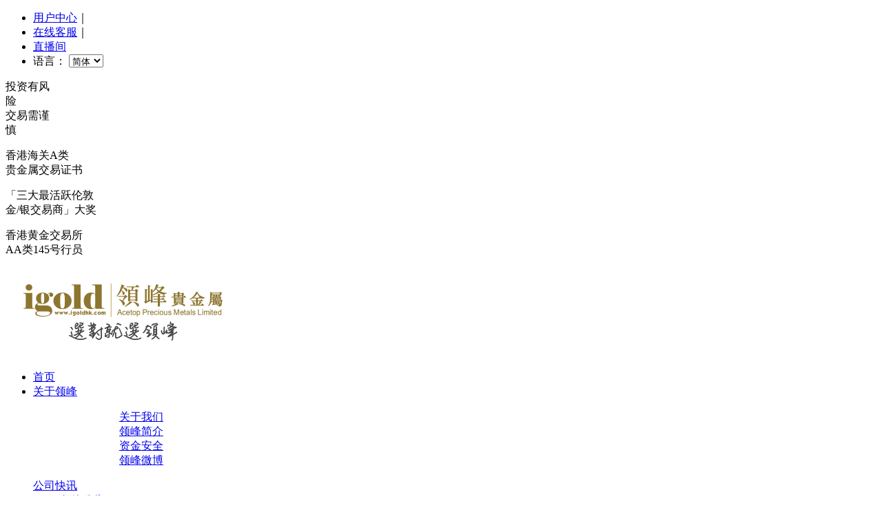

--- FILE ---
content_type: text/html
request_url: https://www.igoldhk.com/college/gjstzpt_2.html
body_size: 22342
content:
<!DOCTYPE html>
<html lang="zh-cn" xmlns:wb="http://open.weibo.com/wb">

<head>
  <meta charset="UTF-8">
  <meta http-equiv="X-UA-Compatible" content="IE=edge">
  <title>贵金属投资平台_贵金属投资平台哪个好_贵金属投资平台排行榜_正规贵金属投资平台-领峰贵金属</title>
  <meta name="keywords" content="贵金属投资平台,贵金属投资平台哪个好,贵金属投资平台排行榜,正规贵金属投资平台" />
  <meta name="description" content="贵金属投资分为实物投资和带杠杆的电子盘交易投资以及银行类的纸黄金纸白银。选择贵金属投资平台进行投资，可根据市场价格的波动变化做多或做空以赚取回报。是目前市场上较为火爆的投资选择。" />
  <!-- 添加rel="canonical" -->
  <link rel="canonical" href="https://www.igoldhk.com/college/ldjjypt.html" />
  <!-- 添加rel="canonical" -->
  <!--头部公共部分-->
  <!-- <script src="http://int.dpool.sina.com.cn/iplookup/iplookup.php?format=js" type="text/ecmascript"></script> -->
  <script src="/js/head.js?v=72e2124d"></script>
  <meta property="wb:webmaster" content="9846e1065bbd189d">
  <link rel="stylesheet" href="/css/activity/public.css?v=23a34116">
  <link href="/css/style.css?v=f79482df" rel="stylesheet">
  <script src="/js/libs.js?v=c0f4a16e"></script>
  <script src="/jwplayer6.12/jwplayer.js"></script>
  <script src="/js/globalNodeid.js?v=34570287"></script>
  <script src="/js/activity/public.js?v=72011463"></script>
  <!--[if lt IE 9]>      <script src="/js/html5shiv.min.js?v=c30ffb88"></script>      <script src="/js/respond.min.js?v=7089232d"></script>    <![endif]-->
</head>

<body>
  <div class="page-wrapper">
    <!-- 头部文件 -->
    <div id="header" class="header clearfix">
    <img class="img-left" style="display:none;" src="" />
    <img class="img-right" style="display:none;" src="" />
    <div class="header_content clearfix">
        <div class="header-right">
            <div class="head-meau-wrap">
                <ul class="clearfix">
                    <!-- <li><a href="https://www.igoldhk.com/download/MT4_web.html" target="_blank">MT4网页版</a>｜</li> -->
                    <li><a href="https://member.igoldclubhk.com" target="_blank" data-params="literateID: ibno, mkt" ga-event="1002">用户中心</a>｜</li>
                    <li><a target="_blank" href="https://igoldhk.chat/chat/chatClient/chatbox.jsp?companyID=299&configID=3&jid=&s=1index_header_SC" onclick="javascript:ga('send', 'pageview', {'page':'800_top','title':''});" rel="nofollow" ga-event="1003">在线客服</a>｜</li>
                    <!-- <li><a onclick="alert('请按Ctrl+D收藏本站！')" rel="nofollow">加入收藏</a>｜</li> -->
                        <li><a target="_blank" href="https://tv.igoldsk.live#index_header_SC" class="headcolorred" style="white-space:nowrap;" ga-event="1004">直播间</a></li>                            
                    </stl:if>
                    <li>
                        语言：
                        <select onchange="changeHeadLang(this)" ga-event="1005">
                            <option value="langCN" ga-event="1005">简体</option>
                            <!-- <option value="langTW">繁體</option> -->
                            <option value="langEN" ga-event="1005">ENG</option>
                        </select>
                    </li>
                </ul>
            </div>
            <div class="head-right-change">
                <!-- <div class="header-sprite-right pull-left"></div>
                <div class="header-right-content heiti">
                    香港金银业贸易场<br>AA类145号行员<br><span style="color:#BBA045">最活跃伦敦金/银交易商</span>
                    <div>
                        <a class="btninfo" href="/about-acetop/capital_safety.html?index_toplink " target="_blank"  rel="nofollow">资金安全</a>
                        <a class="btninfo" href="/about-acetop/certification.html?index_toplink" target="_blank"  rel="nofollow">信心保证</a>
                    </div>
                </div> -->
                <ul class="clearfix" style="padding:0;">
                    <li style="width:70px;margin-right: 0">
                        <div class="header-sprite-head-right-change1" style="background: url('/images/head/icon_hk.png') center center no-repeat;width:70px;"></div>
                        <p>投资有风险
                            <br/>交易需谨慎</p>
                    </li>
                    <li style="margin-right: 0">
                        <div class="header-sprite-head-right-change2" style="width:90px;background: url('/images/head/icon_hg.png') center center no-repeat;"></div>
                        <p>香港海关A类<br>贵金属交易证书</p>
                    </li>
                    <li style="margin-right: 0">
                        <div class="header-sprite-head-right-change3"></div>
                        <p>「三大最活跃伦敦<br/>
                        金/银交易商」大奖</p>
                    </li>
                    <li style="margin-right: 0">
                        <div class="header-sprite-head-right-change2"></div>
                        <p>香港黄金交易所
                            <br/>AA类145号行员</p>
                    </li>
                </ul>
            </div>
        </div>
        <div class="logo">
            <a href="/" data-domain="https://m.igoldhk.com"><img src="/images/logo5th_01.png" alt="领峰贵金属-www.igoldhk.com"></a>
        </div>
    </div>
</div>
<script>
    var domain = window.location.host.replace("www", "m");
    // var currentDomain = document.querySelector('#header .logo a').attributes['data-domain'].nodeValue;
    var mwebsite = window.location.origin.replace("www", "m")
    var skipUrl = '';
    if (location.href.indexOf("?") !== -1) {
        skipUrl = "?" + location.href.split("?")[1];
    }

    var referrer = getQueryString("utm_referrer") ? getQueryString("utm_referrer") : document.referrer;

    var splitReferrer = referrer ? (referrer.indexOf("https://") !== -1 ? referrer.split('https://')[1] : referrer.split('http://')[1]) : ''
    var domain2 = window.location.host.replace("www.", ""); // 去掉www后的域名
    if (splitReferrer.indexOf(document.domain) !== -1) { // 同源
        // if (!referrer && !IsPC()) { // 没有来源 && 不是 PC？进不到这里
        //     if (document.domain.indexOf("tw") !== -1) {
        //         window.location.href = "https://m.tw.igoldhk.com" + skipUrl;
        //     } else {
        //         window.location.href = "https://" + domain + skipUrl;
        //     }
        // }
    } else { //不同源
        if (!IsPC()) { // 从移动端过来
            // 20220325 注释，当来源为空“”, 或者来源与本域名不一致时，才跳转至移动端
            // 来源为移动端， 可能是从移动官网访问电脑版，来源为PC，可能是访问移动官网之后，再访问内页
            // if (referrer.indexOf("m.") === -1) { // 不是从 m. 过来
            //     if (document.domain.indexOf("tw") !== -1) {
            //         window.location.href = currentDomain + skipUrl;
            //     } else {
            //         window.location.href = currentDomain + skipUrl;
            //     }
            // }
            if (referrer === "" || referrer.indexOf(domain2) === -1) { // 当来源为空“”, 或者来源与本域名不一致时
                if (document.domain.indexOf("tw") !== -1) {
                    window.location.href = "https://m.tw." + domain2 + skipUrl;
                } else {
                    window.location.href = mwebsite + skipUrl;
                }
            }
        }
    }
</script>
    <!--头部导航-->
    <div id="videoContent">
    <div class="float-video-container float-video-box" id="float-video-box" style="display: none;">
    </div>
</div>

<div class="navbarDiv">
    <div id="navsBar" class="menuBarcontent">
        <ul class="menusBar clearfix">
            <li data-name="index"><a href="/" target="_self">首页</a></li>
            <!--关于领峰-->
            <li data-name="about" mark="关于领峰">
                <a href="/about.html">关于领峰</a>
                <div class="navsChildren clearfix" id="about">
                    <div style="float:left;width:125px;height: 100px;"></div>
                    
                        <dl>
                            <dt>
                                <a href="/about.html">
                                    关于我们
                                </a>
                            </dt>
                            
                                    <dd><a href="/about.html"><span class="arrow header-sprite-point"></span>领峰简介</a></dd>
                                
                                    
                                
                                    <dd><a href="/about-acetop/safety.html"><span class="arrow header-sprite-point"></span>资金安全</a></dd>
                                
                                    
                                
                                    
                                
                                    <dd><a href="http://www.weibo.com/igoldhk" target="_blank" rel="nofollow"><span class="arrow header-sprite-point"></span>领峰微博</a></dd>
                                
                        </dl>
                    
                        <dl>
                            <dt>
                                <a href="/about-acetop/notice.html">
                                    公司快讯
                                </a>
                            </dt>
                            
                                    <dd><a href="/about-acetop/notice.html"><span class="arrow header-sprite-point"></span>领峰公告</a></dd>
                                
                                    <dd><a href="/about-acetop/event/award.html"><span class="arrow header-sprite-point"></span>领峰奖项</a></dd>
                                
                                    <dd><a href="/about-acetop/event/activity.html"><span class="arrow header-sprite-point"></span>领峰活动</a></dd>
                                
                                    <dd><a href="/about-acetop/event/charities.html"><span class="arrow header-sprite-point"></span>领峰慈善</a></dd>
                                
                                    <dd><a href="/about-acetop/event/media.html"><span class="arrow header-sprite-point"></span>媒体报导</a></dd>
                                
                        </dl>
                    
                        <dl>
                            <dt>
                                <a href="/about-acetop/video.html">
                                    领峰视频
                                </a>
                            </dt>
                            
                        </dl>
                    
                        <dl>
                            <dt>
                                <a href="/about-acetop/contact.html">
                                    联络我们
                                </a>
                            </dt>
                            
                        </dl>
                    
                    <!-- 下拉栏目右侧的图片 -->
                    <div class="nav-right" style="height:221px;padding:0 25px;">
                        <!-- <h3>领峰优势</h3> -->
                        <p class="navImg" id="navAbout"></p>
                        
                            <h3><span class="header-sprite-icon1" style="margin: 0 5px 0 14px;"></span>领峰微信</h3>
                                        <div class="wechat">
                                            <div class="wechat__img">
                                                <img src="https://imgigstatic.ghakoz.cn/20251020/385a576e5f41a3be305da465a5cf7e08.png" width="72" height="72" />
                                            </div>
                                            <div>
                                                <div class="wechat__tit">官方认证账号</div>
                                                <div class="wechat__desc">交易资讯<br>率先放送</div>
                                            </div>
                                        </div>
                        
                    </div>
                    <!-- 下拉栏目底部的四个跳转 -->
                    <div class="nav-bottom clearfix">
                        <a href="https://member.igoldclubhk.com/mc/opentrueaccount#pulldown_shortcut" target="_blank" data-params="literateID: ibno, mkt">
                            <span class="header-sprite-icon2"></span>开立真实账户
                        </a>
                        <a href="https://member.igoldclubhk.com/mc/opentrueaccount?isDemo=true#pulldown_shortcut" target="_blank" data-params="literateID: ibno, mkt">
                            <span class="header-sprite-icon3"></span>开立模拟账户
                        </a>
                        <a href="https://member.igoldclubhk.com#pulldown_shortcut" target="_blank" data-params="literateID: ibno, mkt">
                            <span class="header-sprite-icon4"></span>用户中心
                        </a>
                        <a href="https://fund.igoldclubhk.com/mc/main/fastDeposit#pulldown_shortcut" target="_blank" data-params="literateID: ibno, mkt">
                            <span class="header-sprite-icon5"></span>快速注资
                        </a>
                    </div>
                </div>
            </li>
            <!--交易指南-->
            <li data-name="rules" mark="交易指南">
                <a href="/tradinginfo/goldsilver.html">交易指南</a>
                <div class="navsChildren clearfix" id="rules">
                    <div style="float:left;width:125px;height: 100px;"></div>
                    
                        <dl>
                            <dt>
                                <a href="/tradinginfo/goldsilver.html">
                                    产品简介
                                </a>
                            </dt>
                            
                                <dd>
                                            <a href="/tradinginfo/goldsilver.html"><span class="arrow header-sprite-point"></span>伦敦金/银</a>
                                        </dd>
                            
                                <dd>
                                            <a href="/9999gold.html"><span class="arrow header-sprite-point"></span>实金产品</a>
                                        </dd>
                            
                        </dl>
                    
                        <dl>
                            <dt>
                                <a href="/trading_rules.html">
                                    交易信息
                                </a>
                            </dt>
                            
                                <dd>
                                            <a target="_blank" href="/trading_rules.html"><span class="arrow header-sprite-point"></span>交易细则</a>
                                        </dd>
                            
                                <dd>
                                            <a href="/trade.html"><span class="arrow header-sprite-point"></span>交易方式</a>
                                        </dd>
                            
                                <dd>
                                            <a href="/transaction_code.html"><span class="arrow header-sprite-point"></span>交易编码</a>
                                        </dd>
                            
                                <dd>
                                            <a href="/trade_terms.html"><span class="arrow header-sprite-point"></span>交易术语</a>
                                        </dd>
                            
                                <dd>
                                            <a href="/tradinginfo/calculator.html"><span class="arrow header-sprite-point"></span>盈亏计算</a>
                                        </dd>
                            
                                <dd>
                                            <a href="/pending_orders.html"><span class="arrow header-sprite-point"></span>市场价说明</a>
                                        </dd>
                            
                        </dl>
                    
                        <dl>
                            <dt>
                                <a href="/about-acetop/event/promotion.html">
                                    推广优惠
                                </a>
                            </dt>
                            
                                <dd>
                                            <a href="/about-acetop/event/promotion.html"><span class="arrow header-sprite-point"></span>最新推广</a>
                                        </dd>
                            
                        </dl>
                    
                    <!-- 下拉栏目右侧的图片 -->
                    <div class="nav-right">
                        <p class="navImg navImg-other" id="navTrade">
                        </p>
                    </div>
                    <!-- 下拉栏目底部的四个跳转 -->
                    <div class="nav-bottom clearfix">
                        <a href="https://member.igoldclubhk.com/mc/opentrueaccount#pulldown_shortcut" target="_blank" data-params="literateID: ibno, mkt">
                            <span class="header-sprite-icon2"></span>开立真实账户
                        </a>
                        <a href="https://member.igoldclubhk.com/mc/opentrueaccount?isDemo=true#pulldown_shortcut" target="_blank" data-params="literateID: ibno, mkt">
                            <span class="header-sprite-icon3"></span>开立模拟账户
                        </a>
                        <a href="https://member.igoldclubhk.com#pulldown_shortcut" target="_blank" data-params="literateID: ibno, mkt">
                            <span class="header-sprite-icon4"></span>用户中心
                        </a>
                        <a href="https://fund.igoldclubhk.com/mc/main/fastDeposit#pulldown_shortcut" target="_blank" data-params="literateID: ibno, mkt">
                            <span class="header-sprite-icon5"></span>快速注资
                        </a>
                    </div>
                </div>
            </li>
            <!--开户交易-->
            <li data-name="account" mark="开户交易">
                <a href="https://member.igoldclubhk.com/mc/opentrueaccount" target="_blank">开户交易</a>
                <div class="navsChildren clearfix" id="account">
                    <div style="float:left;width:125px;height: 100px;"></div>
                    
                        <dl>
                                <dt><a href="https://member.igoldclubhk.com/mc/opentrueaccount">开立账户</a></dt>
                                
                                    <dd><a href="https://member.igoldclubhk.com/mc/opentrueaccount" target="_blank"><span class="arrow header-sprite-point"></span>开立真实账户</a></dd>
                                
                                    <dd><a href="https://member.igoldclubhk.com/mc/opentrueaccount?isDemo=true" target="_blank"><span class="arrow header-sprite-point"></span>开立模拟账户</a></dd>
                                
                            </dl>
                        
                        
                    
                        
                        <dl>
                                <dt>
                                    <a href="https://fund.igoldclubhk.com/mc/main/fastDeposit" target="_blank">资金存取</a>
                                </dt>
                                
                                    <dd><a href="https://fund.igoldclubhk.com/mc/main/fastDeposit" target="_blank" data-params="literateID: ibno, mkt"><span class="arrow header-sprite-point"></span>账户注资</a></dd>
                                
                                    <dd><a href="https://fund.igoldclubhk.com/mc/main/fastWithdraw" target="_blank" data-params="literateID: ibno, mkt"><span class="arrow header-sprite-point"></span>账户取款</a></dd>
                                
                                    <dd><a href="/account_funding_steps.html"><span class="arrow header-sprite-point"></span>存款流程</a></dd>
                                
                                    <dd><a href="/account_withdraw_steps.html"><span class="arrow header-sprite-point"></span>取款流程</a></dd>
                                
                                    <dd><a href="/currency_rates.html"><span class="arrow header-sprite-point"></span>今日汇率</a></dd>
                                
                            </dl>
                        
                    
                        
                        
                        <dl style="width:160px;">
                                <dt>
                                    <a href="/activity/mt4.html">
                                        软件下载
                                    </a>
                                </dt>
                                
                                    <dd><a href="/activity/mt4.html"><span class="arrow header-sprite-point"></span>MT4下载</a></dd>
                                
                                    <dd><a href="/download/MT4_web.html"><span class="arrow header-sprite-point"></span>MT4平台(网页版)</a></dd>
                                
                                    
                                
                                    <dd><a href="/download/igold_app.html"><span class="arrow header-sprite-point"></span>领峰贵金属app</a></dd>
                                
                                    
                                
                                <dd><a href="" class="liveDeskLink" target="_blank"><span class="arrow header-sprite-point"></span>直播讲堂（软件版）</a></dd>
                            </dl>
                    
                    <!-- 下拉栏目右侧的图片 -->
                    <div class="nav-right">
                        <p class="navImg navImg-other" id="navAccount">
                        </p>
                    </div>
                    <!-- 下拉栏目底部的四个跳转 -->
                    <div class="nav-bottom clearfix">
                        <a href="https://member.igoldclubhk.com/mc/opentrueaccount#pulldown_shortcut" target="_blank" data-params="literateID: ibno, mkt">
                            <span class="header-sprite-icon2"></span>开立真实账户
                        </a>
                        <a href="https://member.igoldclubhk.com/mc/opentrueaccount?isDemo=true#pulldown_shortcut" target="_blank" data-params="literateID: ibno, mkt">
                            <span class="header-sprite-icon3"></span>开立模拟账户
                        </a>
                        <a href="https://member.igoldclubhk.com#pulldown_shortcut" target="_blank" data-params="literateID: ibno, mkt">
                            <span class="header-sprite-icon4"></span>用户中心
                        </a>
                        <a href="https://fund.igoldclubhk.com/mc/main/fastDeposit#pulldown_shortcut" target="_blank" data-params="literateID: ibno, mkt">
                            <span class="header-sprite-icon5"></span>快速注资
                        </a>
                    </div>
                </div>
            </li>
            <!--环球财经-->
            <li data-name="access" mark="环球财经">
                <a href="/real-timequotes.html">环球财经</a>
                <div class="navsChildren clearfix" id="access">
                    <div style="float:left;width:125px;height: 100px;"></div>
                    
                        <dl>
                                    <dt>
                                        <a href="/real-timequotes.html">
                                            行情分析
                                        </a>
                                    </dt>
                                    
                                        <dd><a href="/real-timequotes.html"><span class="arrow header-sprite-point"></span>即时行情</a></dd>
                                    
                                        <dd><a href="/bulliontrend.html"><span class="arrow header-sprite-point"></span>金银走势</a></dd>
                                    
                                </dl>
                    
                        <dl>
                                    <dt>
                                        <a href="/calendar.html">财经信息</a>
                                    </dt>
                                    <dd><a href="/calendar.html"><span class="arrow header-sprite-point"></span>经济日历</a></dd>
                                </dl>
                    
                    <!-- 下拉栏目右侧的图片 -->
                    <div class="nav-right">
                        <p class="navImg navImg-other" id="navEconomy">
                        </p>
                    </div>
                    <!-- 下拉栏目底部的四个跳转 -->
                    <div class="nav-bottom clearfix">
                        <a href="https://member.igoldclubhk.com/mc/opentrueaccount#pulldown_shortcut" target="_blank" data-params="literateID: ibno, mkt">
                            <span class="header-sprite-icon2"></span>开立真实账户
                        </a>
                        <a href="https://member.igoldclubhk.com/mc/opentrueaccount?isDemo=true#pulldown_shortcut" target="_blank" data-params="literateID: ibno, mkt">
                            <span class="header-sprite-icon3"></span>开立模拟账户
                        </a>
                        <a href="https://member.igoldclubhk.com#pulldown_shortcut" target="_blank" data-params="literateID: ibno, mkt">
                            <span class="header-sprite-icon4"></span>用户中心
                        </a>
                        <a href="https://fund.igoldclubhk.com/mc/main/fastDeposit#pulldown_shortcut" target="_blank" data-params="literateID: ibno, mkt">
                            <span class="header-sprite-icon5"></span>快速注资
                        </a>
                    </div>
                </div>
            </li>
            <!--领峰分析-->
            <li data-name="download" mark="领峰分析">
                <a href="/commentary/daily.html">领峰分析</a>
                <div class="navsChildren clearfix" id="download">
                    <div style="float:left;width:125px;height: 100px;"></div>
                    
                        <dl>
                                    <dt>
                                        <a href="/college/thematic_articles.html">
                                            专家分析
                                        </a>
                                    </dt>
                                    
                                        
                                    
                                        <dd><a href="/college/thematic_articles.html"><span class="arrow header-sprite-point"></span>独家专栏</a></dd>
                                    
                                        
                                    
                                        <dd><a href="/college/non-farm.html"><span class="arrow header-sprite-point"></span>非农部署</a></dd>
                                    
                                    <!-- <dd><a href="/college/FOMC_meeting.html" target="_blank"><span class="arrow header-sprite-point"></span>议息专题</a></dd> -->
                                </dl>
                    
                        <dl>
                                    <dt>
                                        <a href="/commentary/daily.html">
                                            领峰分析
                                        </a>
                                    </dt>
                                    
                                        <dd><a href="/commentary/daily.html"><span class="arrow header-sprite-point"></span>每日评论</a></dd>
                                    
                                        
                                    
                                    <!--  -->
                                </dl>
                    
                        <dl>
                                    <dt style="white-space: nowrap;">
                                        <a href="https://tv.igoldsk.live" target="_blank">
                                            直播间
                                        </a>
                                    </dt>
                                    <dd><a href="/chatroom/zhiboguandian.html" target="_blank"><span class="arrow header-sprite-point"></span>直播观点</a></dd>
                                </dl>
                    
                    <!-- 下拉栏目右侧的图片 -->
                    <div class="nav-right">
                        <p class="navImg navImg-other" id="navAnalysis">
                        </p>
                    </div>
                    <!-- 下拉栏目底部的四个跳转 -->
                    <div class="nav-bottom clearfix">
                        <a href="https://member.igoldclubhk.com/mc/opentrueaccount#pulldown_shortcut" target="_blank" data-params="literateID: ibno, mkt">
                            <span class="header-sprite-icon2"></span>开立真实账户
                        </a>
                        <a href="https://member.igoldclubhk.com/mc/opentrueaccount?isDemo=true#pulldown_shortcut" target="_blank" data-params="literateID: ibno, mkt">
                            <span class="header-sprite-icon3"></span>开立模拟账户
                        </a>
                        <a href="https://member.igoldclubhk.com#pulldown_shortcut" target="_blank" data-params="literateID: ibno, mkt">
                            <span class="header-sprite-icon4"></span>用户中心
                        </a>
                        <a href="https://fund.igoldclubhk.com/mc/main/fastDeposit#pulldown_shortcut" target="_blank" data-params="literateID: ibno, mkt">
                            <span class="header-sprite-icon5"></span>快速注资
                        </a>
                    </div>
                </div>
            </li>
            <!--领峰学院-->
            <li data-name="study" mark="领峰学院">
                <a href="/college.html">领峰学院</a>
                <div class="navsChildren clearfix" id="study">
                    <div style="float:left;width:125px;height: 100px;"></div>
                    
                        
                    
                        <dl>
                                <dt>
                                    <a href="/college/strategies.html">
                                        实战教学
                                    </a>
                                </dt>
                                
                                    <dd>
                                            <a href="/college/strategies.html"><span class="arrow header-sprite-point"></span>实战窍门</a>                                          
                                        </dd>
                                
                                    <dd>
                                            <a href="/college/baike.html"><span class="arrow header-sprite-point"></span>投资百科</a>                                          
                                        </dd>
                                
                                <dd>
                                        <a href="/study.html"><span class="arrow header-sprite-point"></span>学习交易</a>
                                    </dd>
                                    <dd>
                                        <a href="/ask.html"><span class="arrow header-sprite-point"></span>金融问答</a>
                                    </dd>
                            </dl>
                    
                        <dl>
                                <dt>
                                    <a href="/college/e-books.html">
                                        领峰课堂
                                    </a>
                                </dt>
                                
                                    <dd>
                                            <a href="/college/e-books.html"><span class="arrow header-sprite-point"></span>领峰课堂</a>                                          
                                        </dd>
                                
                                    <dd>
                                            <a href="/about-acetop/video/yunfeishuo_01.html#activities" id="instructional_Video"><span class="arrow header-sprite-point"></span>专家视频</a>                                          
                                        </dd>
                                
                                
                            </dl>
                    
                        <dl>
                                <dt>
                                    <a href="/college/dict.html">
                                        金融词典
                                    </a>
                                </dt>
                                
                                
                            </dl>
                    
                        
                    
                    <!-- 下拉栏目右侧的图片 -->
                    <div class="nav-right">
                        <p class="navImg navImg-other" id="navCollege">
                        </p>
                    </div>
                    <!-- 下拉栏目底部的四个跳转 -->
                    <div class="nav-bottom clearfix">
                        <a href="https://member.igoldclubhk.com/mc/opentrueaccount#pulldown_shortcut" target="_blank" data-params="literateID: ibno, mkt">
                            <span class="header-sprite-icon2"></span>开立真实账户
                        </a>
                        <a href="https://member.igoldclubhk.com/mc/opentrueaccount?isDemo=true#pulldown_shortcut" target="_blank" data-params="literateID: ibno, mkt">
                            <span class="header-sprite-icon3"></span>开立模拟账户
                        </a>
                        <a href="https://member.igoldclubhk.com#pulldown_shortcut" target="_blank" data-params="literateID: ibno, mkt">
                            <span class="header-sprite-icon4"></span>用户中心
                        </a>
                        <a href="https://fund.igoldclubhk.com/mc/main/fastDeposit#pulldown_shortcut" target="_blank" data-params="literateID: ibno, mkt">
                            <span class="header-sprite-icon5"></span>快速注资
                        </a>
                    </div>
                </div>
            </li>
            <!--常见问题-->
            <li data-name="problems" mark="常见问题">
                <a href="/faqs.html">常见问题</a>
            </li>
            <a href="https://igoldhk.chat/chat/chatClient/chatbox.jsp?companyID=299&configID=3&jid=&s=1mainmenu_SC" class="navbar-ol-cs heiti"></a>
        </ul>
    </div>
</div>
<script type="text/javascript" src="/js/instructional_Video.js?v=ca31ed2c"></script>

<script type="text/javascript">
    var imglink = $(".headversion img:nth-child(1)").attr("src"),
    imgleft = $(".headversion img:nth-child(2)").attr("src"),
    imgright = $(".headversion img:nth-child(3)").attr("src"),
    bannerurlExtend = $(".bannerurl_Extend").text(),
    startTime = new Date($("#startTime").text().replace("-","/")).getTime(),
    endTime = new Date($("#endTime").text().replace("-","/")).getTime(),
    nowTime = new Date().getTime();
    if(nowTime > startTime && (nowTime < endTime || $("#endTime").text() == '')){
        $("#header").css("background-image"," url("+ bannerurlExtend +"),url("+ imglink +")")
        $("#header .img-left").attr("src",imgleft)
        $("#header .img-right").attr("src",imgright)
        $('.menuBarcontent').addClass('menuBarcontent-bg')
    }
    if(nowTime > startTime && imgleft && (nowTime < endTime || $("#endTime").text() == '')){
        $("#header .img-left").show()
        $("#header .img-right").show()
    }
</script>

    <!-- 右侧导航浮标 -->
    <div class="float-menu-container">
    <ul class="float-menu">
        <li class="deposit">
            <a href="https://fund.igoldclubhk.com/mc/main/fastDeposit" target="_blank" class="float-menu-link" ga-event="1105">
                <i ga-event="1105"></i>
                <span ga-event="1105">注资</span>
            </a>
        </li>
        <li class="activity">
            <a href="/about-acetop/event/promotion.html" ga-event="50653" target="_blank" class="float-menu-link">
                <i ga-event="50653"></i>
                <span ga-event="50653">活动</span>
            </a>
        </li>
        <!-- <li class="mt4-web">
            <a href="https://www.igoldhk.com/download/MT4_web.html" target="_blank" class="float-menu-link">
                <i></i>
                <span>网页版</span>
            </a>
        </li> -->
        <li class="chatroom">
            <a href="https://tv.igoldsk.live" target="_blank" class="float-menu-link" ga-event="50654">
                <i ga-event="50654"></i>
                <span ga-event="50654">直播间</span>
            </a>
            <div class="imgtips">
                <a class="liveDeskLink" target="_blank">
                    <img src="/images/float-menu/desktop_app.png" class="live-deskapp" alt="直播讲堂软件版">
                </a>
            </div>
        </li>
        <li class="app">
            <a href="/download/igold_app.html" class="float-menu-link" ga-event="50655">
                <i ga-event="50655"></i>
                <span ga-event="50655">下载APP</span>
            </a>
            <div class="tooltip">
                <div class="tooltip-container">
                    <span class="desc">扫一扫</span>
                    <img src="" class="img-fluid ios-qrcode-img" width="96" height="96" alt="">
                    <span class="tit iostit mt-mb">IOS版下载</span>
                    <img src="" class="img-fluid android-qrcode-img" width="96" height="96" alt="">
                    <span class="tit androidtit mt-mb">安卓版下载</span>
                    <img src="" class="img-fluid hongmeng-qrcode-img" width="96" height="96" alt="">
                    <span class="tit hongmengtit">华为鸿蒙版</span>
                </div>
            </div>
        </li>
        <li class="service">
            <a href="https://igoldhk.chat/chat/chatClient/chatbox.jsp?companyID=299&configID=3&jid=&s=1mainmenu_SC" target="_blank" class="float-menu-link">
                <i></i>
                <span>客服</span>
            </a>
            <div class="tooltip">
                <div class="tooltip-container">
                    <a href="https://igoldhk.chat/chat/chatClient/chatbox.jsp?companyID=299&configID=3&jid=&s=1mainmenu_SC" ga-event="50658" target="_blank">在线客服</a>
                    <a class="qq-link qq-item" href="/channels/11557.html"
                        onclick="javascript:ga('send', 'pageview', {'page':'rightbanner_index_SC_QQ','title':''});"
                        ga-event="50656" target="_blank">QQ客服</a>
                        
                            <div class="wchatQrcode">
                                            <div class="wechat__img">
                                                <img src="https://imgigstatic.ghakoz.cn/20251020/385a576e5f41a3be305da465a5cf7e08.png" />
                                            </div>
                                            <div class="wechat__tit">官方微信</div>
                                        </div>
                        
                </div>
            </div>
        </li>
        <li class="top">
            <a href="javascript:;" class="float-menu-link" ga-event="1107">
                <i></i>
                <span>顶部</span>
            </a>
        </li>
    </ul>
</div>
<script>
    $(function () {
        var top = $(".float-menu").offset().top - 50;
        $(window).scroll(function () {
            var scroH = $(this).scrollTop();
            if (scroH > top) {
                $(".float-menu-container").addClass('scroll')
            } else {
                $(".float-menu-container").removeClass('scroll')
            }
        })
        $.ajax({
            url: global.cmsUrl_haveXML,
            dataType: "jsonp",
            data: {
                ChannelId: global.channelsId.webQrcode,
                OrderByDesc: "AddDate"
            },
            success: function (data) {
                console.log(data.Results[0].appqrcode)
                $('.app-qrcode').attr('src', data.Results[0].appqrcode)
            }
        })
    })
</script>
    <!-- 当前位置 -->
    <div class="contentpageHeader"> 当前位置：
  <a href="/">首 页</a>
              <span>></span>
              <a href="/college.html">领峰学院</a>
              <span>></span>

              <a href="/college/gjstzpt.html">贵金属投资平台</a>
</div>
    <div class="main-container">
      <div class="main-content contentMenu">
        <div class="content_txt_box">
          <div class="main">
            <div class="tag_introduce">
              <h1 class="tag_tit">贵金属投资平台</h1>
              <div class="tag_intro">
                <p><p><span id="docs-internal-guid-35511c67-ec37-a3c2-7051-22a926014ebb"><span style="font-size: 10.5pt; font-family: Calibri; color: rgb(0, 0, 0); background-color: transparent; vertical-align: baseline; white-space: pre-wrap;">贵金属投资分为实物投资和带杠杆的电子盘交易投资以及银行类的纸黄金纸白银。选择贵金属投资平台进行投资，可根据市场价格的波动变化做多或做空以赚取回报。是目前市场上较为火爆的投资选择。</span></span></p></p>
              </div>
            </div>
            <div class="tag_list">
              <ul class="tag_ul">
                
                  
                  <li>
                    <a data-href="/college/comment/{@ContentID}.html" data-adddate="2019/8/14 14:14:16" data-id="1006605" class="tag_contentTit">哪个贵金属平台好做？把握关键点不成问题</a>
                    <div class="tag_contentCon">
                      现在做贵金属投资的人非常多，不仅仅是因为价值属性方面的优势，大家在选择的时候会发现，投资的品种也是向当的丰富。因此在投资前可以先去了解一下哪个贵金属平台好做，看看平台排行榜里面哪个的口碑和实力比较好。选择好的平台，才最靠...
                    </div>
                    <div class="tag_contentMore"><a>阅读更多 +</a></div>
                  </li>
                
                  
                  <li>
                    <a data-href="/college/comment/{@ContentID}.html" data-adddate="2019/8/13 9:47:01" data-id="1006544" class="tag_contentTit">贵金属投资入门教程   如何做才能获得更高收益？</a>
                    <div class="tag_contentCon">
                      随着现在经济的高速发展和人们消费观念的转变，越来越多的人进入了投资市场交易。那么，在众多投资领域中，选择哪一种投资才能获得高收益呢？通过了解，现在大部分人，都比较倾向于选择贵金属投资。对于一些初入门的贵金属投资者来说，选...
                    </div>
                    <div class="tag_contentMore"><a>阅读更多 +</a></div>
                  </li>
                
                  
                  <li>
                    <a data-href="/college/comment/{@ContentID}.html" data-adddate="2019/8/8 15:26:44" data-id="1006454" class="tag_contentTit">哪个贵金属平台好做？怎么看？</a>
                    <div class="tag_contentCon">
                      现在，投资者做贵金属交易只需要通过互联网就可以操作，而找到值得信赖的网络交易平台是非常关键的事情。要知道，优秀的平台能够为投资者提供方便快捷的交易渠道，及时、准确反馈市场信息，确保大家的交易安全。那么，哪个贵金属平台好做...
                    </div>
                    <div class="tag_contentMore"><a>阅读更多 +</a></div>
                  </li>
                
                  
                  <li>
                    <a data-href="/college/comment/{@ContentID}.html" data-adddate="2019/6/10 11:23:14" data-id="1005081" class="tag_contentTit">新手投资者如何选择哪个贵金属平台好做？</a>
                    <div class="tag_contentCon">
                      贵金属交易由于能够使用杠杆，一旦投资者方向做对会大大提高盈利水平，这一点让很多新手投资者非常羡慕，他们也希望加入到贵金属交易市场中，但是哪个贵金属平台好做，他们并不清楚这个问题。下面就来详细看一下。投资者进行贵金属交易的...
                    </div>
                    <div class="tag_contentMore"><a>阅读更多 +</a></div>
                  </li>
                
                  
                  <li>
                    <a data-href="/college/comment/{@ContentID}.html" data-adddate="2019/6/4 11:50:43" data-id="1004957" class="tag_contentTit">新手投资者如何选择哪个贵金属平台好做？</a>
                    <div class="tag_contentCon">
                      贵金属交易由于能够使用杠杆，一旦投资者方向做对会大大提高盈利水平，这一点让很多新手投资者非常羡慕，他们也希望加入到贵金属交易市场中，但是哪个贵金属平台好做，他们并不清楚这个问题。下面就来详细看一下。投资者进行贵金属交易的...
                    </div>
                    <div class="tag_contentMore"><a>阅读更多 +</a></div>
                  </li>
                
                  
                  <li>
                    <a data-href="/college/comment/{@ContentID}.html" data-adddate="2019/6/3 14:30:18" data-id="1004918" class="tag_contentTit">哪个贵金属平台好做？从哪些方面去判断？</a>
                    <div class="tag_contentCon">
                      现在很多投资者选择贵金属交易不仅能够让资金实现增值，还能在经济不乐观的时候，透过资产价格的波动实现财富增值，贵金属的这种优势让它在投资市场上成为佼佼者，投资人数越来越多。对于很多没有接触过贵金属交易的投资者来说，哪个贵金...
                    </div>
                    <div class="tag_contentMore"><a>阅读更多 +</a></div>
                  </li>
                
                  
                  <li>
                    <a data-href="/college/comment/{@ContentID}.html" data-adddate="2019/5/10 10:36:13" data-id="1004457" class="tag_contentTit">贵金属投资入门知识详解</a>
                    <div class="tag_contentCon">
                      如今市场的投资方式非常多，其中贵金属投资越来越受大家的欢迎。许多人对贵金属不是十分了解，认为贵金属交易入门非常难，其实这只是一种误解，只要了解了它的特点，投资入门是十分容易的。下面就为大家介绍贵金属投资相关知识。1、交易...
                    </div>
                    <div class="tag_contentMore"><a>阅读更多 +</a></div>
                  </li>
                
                  
                  <li>
                    <a data-href="/college/comment/{@ContentID}.html" data-adddate="2019/5/7 9:32:42" data-id="1004374" class="tag_contentTit">贵金属投资的好处是什么？</a>
                    <div class="tag_contentCon">
                      贵金属投资的好处显然是很多的，否则也不会在众多投资方式中亦显得火爆，吸引许多人参与。贵金属投资的好处具体有哪些？下面就为大家详细介绍。1、抵抗通货膨胀贵金属比如黄金、白银等本身的价值就很高，一向被视作保值的最佳渠道。它可...
                    </div>
                    <div class="tag_contentMore"><a>阅读更多 +</a></div>
                  </li>
                
                  
                  <li>
                    <a data-href="/college/comment/{@ContentID}.html" data-adddate="2019/4/18 11:45:23" data-id="1004033" class="tag_contentTit">实用贵金属投资入门教程</a>
                    <div class="tag_contentCon">
                      许多投资者对贵金属投资并不太了解，它和其他投资方式相比，贵金属有相通之处也有自己的特点。学习贵金属投资入门知识，可以帮助交易者少走弯路，更快加入到贵金属投资的过程中。下面就为大家介绍一下实用的贵金属投资入门教程。1、熟悉...
                    </div>
                    <div class="tag_contentMore"><a>阅读更多 +</a></div>
                  </li>
                
                  
                  <li>
                    <a data-href="/college/comment/{@ContentID}.html" data-adddate="2019/4/18 11:40:50" data-id="1004032" class="tag_contentTit">哪个贵金属平台好做？怎么选择贵金属平台？</a>
                    <div class="tag_contentCon">
                      想要做好贵金属交易，第一步就是要选择一个好的贵金属交易平台。那么怎样才能选择到一个优质的、靠谱的贵金属交易平台呢？下面，我们来一起看看有哪几点是要投资者重点去关注的。1、考察交易平台的正规性在国内投资贵金属只能选择香港的...
                    </div>
                    <div class="tag_contentMore"><a>阅读更多 +</a></div>
                  </li>
                
                  
                  <li>
                    <a data-href="/college/comment/{@ContentID}.html" data-adddate="2019/4/11 10:34:21" data-id="1003886" class="tag_contentTit">贵金属投资入门教程</a>
                    <div class="tag_contentCon">
                      现在有很多人开始做投资理财，投资理财的产品有很多种，像贵金属就是其中非常受欢迎的一种。关于贵金属投资，今天主要说说贵金属投资的事项，以及贵金属投资的入门教程。贵金属投资者最好都先了解一些入门教程，才能更顺利地在投资市场做...
                    </div>
                    <div class="tag_contentMore"><a>阅读更多 +</a></div>
                  </li>
                
                  
                  <li>
                    <a data-href="/college/comment/{@ContentID}.html" data-adddate="2019/3/26 10:12:24" data-id="1003537" class="tag_contentTit">贵金属点差优惠相关投资知识得了解清楚</a>
                    <div class="tag_contentCon">
                      在贵金属投资市场存在着诸多的盈利机会，投资者只要将交易的关键部位把握好，往往会有意想不到的成效。投资者在进行投资交易中，是建立诸多细节里，如：贵金属点差优惠、交易费用等等一切，本来若是投资者对于这些简单的投资基础知识都不...
                    </div>
                    <div class="tag_contentMore"><a>阅读更多 +</a></div>
                  </li>
                
                  
                  <li>
                    <a data-href="/college/comment/{@ContentID}.html" data-adddate="2019/3/19 15:01:43" data-id="1003369" class="tag_contentTit">贵金属投资的好处</a>
                    <div class="tag_contentCon">
                      一，对抗通货膨胀：最近几十年，通货膨胀十分严重，普遍国家都受此问题的困扰。货币价值贬值，货币的购买力日渐降低，钱变得不值钱了。在一些极端的情况，国家的货币通货膨胀严重，钞票就会变得如同废纸一般。黄金本身属于贵重商品，金价...
                    </div>
                    <div class="tag_contentMore"><a>阅读更多 +</a></div>
                  </li>
                
                  
                  <li>
                    <a data-href="/college/comment/{@ContentID}.html" data-adddate="2019/3/6 9:45:14" data-id="1003091" class="tag_contentTit">贵金属投资需要知道什么？</a>
                    <div class="tag_contentCon">
                      贵金属投资现在越来越受到人们的青睐，由于贵金属投资是可以24小时不间断交易的，投资者可以随时随地交易。值得注意的是，在投资者刚刚加入贵金属市场的时候，一定要做好相关知识、专业用语的学习，做好基础知识的准备，在实践过程中获得...
                    </div>
                    <div class="tag_contentMore"><a>阅读更多 +</a></div>
                  </li>
                
                  
                  <li>
                    <a data-href="/college/comment/{@ContentID}.html" data-adddate="2019/2/27 14:54:30" data-id="1002965" class="tag_contentTit">贵金属点差优惠抢投资时机要稳准</a>
                    <div class="tag_contentCon">
                      谈到贵金属投资的机会与掌握，除了要有风险的预测之外，真正的好行情与机会，是需要有抢的意识，才能得到更好机会的。而贵金属点差优惠的时机，是让很多投资者都非常看好的买进的机会，但是要抓得这样的机会，又要有全盘的计划，有限的本...
                    </div>
                    <div class="tag_contentMore"><a>阅读更多 +</a></div>
                  </li>
                
              </ul>
              <div class="pagination">
                
                  <ul class="numpage clearfix">
                    <li class="updownbtn"><a href="/college/gjstzpt.html"> &lt; </a></li>
                    <li><a href="/college/gjstzpt.html">1</a></li><li class="active"><span class="page-this">2</span></li><li><a href="/college/gjstzpt_3.html">3</a></li><li><a href="/college/gjstzpt_4.html">4</a></li>
                    <li class="updownbtn"><a href="/college/gjstzpt_3.html"> &gt; </a></li>
                    <li style="width:auto;">到&nbsp;
                      <input type="text" size="2" id="pagenumInput" />&nbsp;页</li>
                    <li style="width:auto;">
                      <button id="goPage" data-total="4">确定</button>
                    </li>
                  </ul>
                
              </div>
            </div>
          </div>
        </div>
      </div>
      <div class="main-sidebar">
        <!-- 侧边栏 -->
        <div class="m-b-xs">
          <!-- 侧边栏会员中心模块 -->
          <div class="mc-sidebar-btn sidebar-sprite-open-true-account-btn heiti"> <a href="https://member.igoldclubhk.com/mc/opentrueaccount" target="_blank"
              data-params="literateID: ibno, mkt">开立真实账户</a></div>
          <div class="mc-sidebar-btn sidebar-sprite-open-demo-account-btn heiti">
            <a href="https://member.igoldclubhk.com/mc/opentrueaccount?isDemo=true" target="_blank" data-params="literateID: ibno, mkt">开立模拟账户</a></div>
          <div class="clearfix">
            <div class="mc-sidebar-btn mc-sidebar-btn-sm sidebar-sprite-deposit-btn heiti"> <a href="https://fund.igoldclubhk.com/mc/main/fastDeposit" 
                target="_blank" data-params="literateID: ibno, mkt">注资</a>
            </div>
            <div class="mc-sidebar-btn mc-sidebar-btn-sm sidebar-sprite-withdrawl-btn heiti"> <a href="https://fund.igoldclubhk.com/mc/main/fastWithdraw"
                target="_blank" data-params="literateID: ibno, mkt">取款</a>
            </div>
          </div>
        </div><!-- 热门词汇和金融词典不显示 -->
        <!-- Tag聚合页右侧的热门标签 -->
        <div class="sideTag">
          <dl><dt>热门标签</dt>
            
              <dd>
                <a href="/college/hjtzjy.html">
                  黄金投资交易
                </a>
              </dd>
            
              <dd>
                <a href="/college/guijinshugs.html">
                  贵金属公司
                </a>
              </dd>
            
              <dd>
                <a href="/college/hjtzcl.html">
                  黄金投资策略
                </a>
              </dd>
            
              <dd>
                <a href="/college/xhbyjypt.html">
                  现货白银交易平台
                </a>
              </dd>
            
              <dd>
                <a href="/college/bytz.html">
                  白银投资
                </a>
              </dd>
            
              <dd>
                <a href="/college/hjxhpt.html">
                  黄金现货平台
                </a>
              </dd>
            
              <dd>
                <a href="/college/hjpt.html">
                  黄金平台
                </a>
              </dd>
            
              <dd>
                <a href="/college/hjjy.html">
                  黄金交易
                </a>
              </dd>
            
              <dd>
                <a href="/college/xhhjsoft.html">
                  现货黄金软件
                </a>
              </dd>
            
              <dd>
                <a href="/college/guijinshukaihu.html">
                  贵金属开户
                </a>
              </dd>
            
              <dd>
                <a href="/college/xhhjhq.html">
                  现货黄金行情
                </a>
              </dd>
            
              <dd>
                <a href="/college/chjkh.html">
                  炒黄金开户
                </a>
              </dd>
            
              <dd>
                <a href="/college/xhhjtl.html">
                  现货黄金套利
                </a>
              </dd>
            
              <dd>
                <a href="/college/xhhjjy.html">
                  现货黄金交易
                </a>
              </dd>
            
              <dd>
                <a href="/college/hjkh.html">
                  黄金开户
                </a>
              </dd>
            
              <dd>
                <a href="/college/hjjypt.html">
                  黄金交易平台
                </a>
              </dd>
            
              <dd>
                <a href="/college/xhhjjg.html">
                  现货黄金价格
                </a>
              </dd>
            
              <dd>
                <a href="/college/xhhj.html">
                  现货黄金
                </a>
              </dd>
            
              <dd>
                <a href="/college/guijinshumm.html">
                  贵金属买卖
                </a>
              </dd>
            
              <dd>
                <a href="/college/xhhjjypm.html">
                  现货黄金交易排名
                </a>
              </dd>
            
              <dd>
                <a href="/college/hjjysj.html">
                  黄金交易时间
                </a>
              </dd>
            
              <dd>
                <a href="/college/xhhjkh.html">
                  现货黄金开户
                </a>
              </dd>
            
              <dd>
                <a href="/college/xhkhzb.html">
                  现货黄金指标
                </a>
              </dd>
            
              <dd>
                <a href="/college/xhhjdx.html">
                  现货黄金短线
                </a>
              </dd>
            
              <dd>
                <a href="/college/gjxhhj.html">
                  国际现货黄金
                </a>
              </dd>
            
              <dd>
                <a href="/college/xhhjtz.html">
                  现货黄金投资
                </a>
              </dd>
            
              <dd>
                <a href="/college/hjtz.html">
                  黄金投资
                </a>
              </dd>
            
              <dd>
                <a href="/college/xhhjjypt.html">
                  现货黄金交易平台
                </a>
              </dd>
            
              <dd>
                <a href="/college/bytzkh.html">
                  白银投资开户
                </a>
              </dd>
            
              <dd>
                <a href="/college/guijinshujiaoyi.html">
                  贵金属交易
                </a>
              </dd>
            
              <dd>
                <a href="/college/xhhjshy.html">
                  现货黄金术语
                </a>
              </dd>
            
              <dd>
                <a href="/college/chj.html">
                  炒黄金
                </a>
              </dd>
            
              <dd>
                <a href="/college/hkguijinshu.html">
                  香港贵金属
                </a>
              </dd>
            
              <dd>
                <a href="/college/gjsmnkh.html">
                  贵金属模拟开户
                </a>
              </dd>
            
              <dd>
                <a href="/college/guijinshuzhibo.html">
                  贵金属直播间
                </a>
              </dd>
            
          </dl>
          <div class="hotTopic"><span class="tit">热门专题</span><div class="hot_a"><a href="https://www.igoldhk.com/college/non-farm.html"
                class="a1" target="_blank">非农行情</a><a href="https://www.igoldhk.com/college/FOMC_meeting.html" target="_blank">议息会议</a></div>
          </div>
        </div>
        <div class="m-b-sm">
          <!-- 侧边栏客服模块 -->
          <div style="position:relative;margin-top:23px;">
    <a target="_blank" href="https://igoldhk.chat/chat/chatClient/chatbox.jsp?companyID=299&configID=3&jid=&s=1index_rightbtn_SC" rel="nofollow">
        <div class="sidebar-sprite-cs-banner m-b-xs"></div>
    </a>
    <div class="index-btn-kefu-box">
        <a target="_blank" class="index-btn-kefu btn-online" href="https://igoldhk.chat/chat/chatClient/chatbox.jsp?companyID=299&configID=3&jid=&s=1index_rightbtn_SC" rel="nofollow" ga-event="1104"></a>
        
            <a class="index-btn-kefu btn-weixin" rel="nofollow"></a>
                        <div class="wechat-model">
                            <div class="wechat-model-box">
                                <div class="wechat-model-left">
                                    <div class="wechat__img">
                                        <img src="https://imgigstatic.ghakoz.cn/20251020/385a576e5f41a3be305da465a5cf7e08.png" width="86" height="86" />
                                    </div>
                                </div>
                                <div class="wechat-model-right">
                                    <div class="wechat-t1">
                                        <img src="/images/head/wechat.png" alt="">
                                        <span>贵宾专属管家</span>
                                    </div>
                                    <div class="wechat-t2">扫码关注</div>
                                    <div class="wechat-t3">快速领赠金</div>
                                </div>
                            </div>
                        </div>
        
    </div>
</div>


        </div>
        <div class="m-b-sm">
          <!-- 侧边栏MT4平台模块 -->
          
<div class="sidebar-body mt4-sidebar-body">
    <div class="mt4-sidebar-content clearfix">
        <div class="sidebar-sprite-mt4-logo pull-left"></div>
    </div>
    <div class="sidebar-btn-group" style="display: flex;">
        <a href="/activity/mt4.html" target="_blank" class="sidebar-btn mr5" ga-event="1149">桌面版</a>
        <a href="/activity/mt4.html" target="_blank" class="sidebar-btn web-version mr5" ga-event="1150">网页版</a>
        <a href="/activity/mt4.html" target="_blank" class="sidebar-btn" ga-event="1151">手机版</a>
    </div>
    <div class="sidebar-btn-group" style="display: flex;">
        <!-- <a href="/download/MT4.html#index_R_text_SC" target="_blank" class="sidebar-btn mr5" ga-event="1146">平台简介</a> -->
        <a href="/about-acetop/video/MT4_intro.html#index_R_text_SC" target="_blank" class="sidebar-btn mr5" ga-event="1147">操作说明</a>
        <a href="/Download/MT4_User_Guide.pdf" target="_blank" onclick="javascript:ga('send', 'pageview', {'page':'indexbutton_mt4guideline_pdf','title':''});" class="sidebar-btn"  rel="nofollow" ga-event="1148">使用指南</a>
    </div>
</div>
        </div>
      </div>
    </div>
    <!--底部导航-->
    <div class="bottomNavsContent">
   <div class="content_bnavs ta-j">
    <div class="list1_about clearfix" style="padding-left:0px;">
     <div class="title">
      <a class="a_title" href="/about.html" ga-event="1168">关于领峰</a>
     </div>
     <ul class="firstul">
      
       <li style="list-style-type:none;">
        <a href="/about.html" target="_blank">关于我们</a></li>
      
       <li style="list-style-type:none;">
        <a href="/about-acetop/notice.html" target="_blank">公司快讯</a></li>
      
       <li style="list-style-type:none;">
        <a href="/about-acetop/video.html" target="_blank">领峰视频</a></li>
      
       <li style="list-style-type:none;">
        <a href="/about-acetop/contact.html" target="_blank">联络我们</a></li>
      
     </ul>
    </div>
    <div class="footer-divide footer-sprite-footer-divide"></div>
    <div>
     <div class="title">
      <a class="a_title" href="/tradinginfo/goldsilver.html" ga-event="1173">交易指南</a>
     </div>
     <ul class="secondul">
      
       <li style="list-style-type:none;">
          <a href="/tradinginfo/goldsilver.html" target="_blank">产品简介</a></li>
      
       <li style="list-style-type:none;">
            <a href="/trading_rules.html" target="_blank">交易信息</a></li>
      
       
            <li style="list-style-type:none;">
             <a href="/about-acetop/event/promotion.html" target="_blank">最新推广</a></li>
           
      
     </ul>
    </div>
    <div class="footer-divide footer-sprite-footer-divide"></div>
    <div>
     <div class="title">
      <a class="a_title" href="https://member.igoldclubhk.com/mc/opentrueaccount" ga-event="1177">开户交易</a>
     </div>
     <ul class="threeul">
      
       
          <li style="list-style-type:none;"><a href="https://member.igoldclubhk.com/mc/opentrueaccount" target="_blank">开立真实账户</a></li>
         
          <li style="list-style-type:none;"><a href="https://member.igoldclubhk.com/mc/opentrueaccount?isDemo=true" target="_blank">开立模拟账户</a></li>
         
      
       
           
          
           
          
           
          
           
          
           
          
         
      
       
         <li style="list-style-type:none;">
           <a href="/activity/mt4.html" target="_blank">软件下载</a></li>
           <!-- <li style="list-style-type:none;">
            <a href="https://www.igoldhk.com/download/MT4_web.html" target="_blank">MT4网页版</a></li> -->
      
     </ul>
    </div>
    <div class="footer-divide footer-sprite-footer-divide"></div>
    <div>
     <div class="title">
      <a class="a_title" href="/real-timequotes.html" ga-event="1182">环球财经</a>
     </div>
     <ul class="fourul">
      
       
      
       <li>
          <a href="/real-timequotes.html" target="_blank">行情分析</a></li>
      
     </ul>
    </div>
    <div class="footer-divide footer-sprite-footer-divide"></div>
    <div>
     <div class="title">
      <a class="a_title" href="/commentary/daily.html" ga-event="1185">领峰分析</a>
     </div>
     <ul class="fiveul">
      
       <li>
        <a href="/college/thematic_articles.html" target="_blank">专家分析</a></li>
      
       <li>
        <a href="/commentary/daily.html" target="_blank">领峰分析</a></li>
      
       <li>
        <a href="https://tv.igoldsk.live" target="_blank">直播间</a></li>
      
      <li>
        <a class="liveDeskLink" target="_blank" style="white-space: nowrap;">直播讲堂（软件版）</a>
      </li>
     </ul>
    </div>
    <div class="footer-divide footer-sprite-footer-divide"></div>
    <div>
     <div class="title">
      <a class="a_title" href="/college.html" ga-event="1190">领峰学院</a>
     </div>
     <ul class="sixul">
      
       
       
      
       <li>
         <a href="/college/strategies.html" target="_blank">实战教学</a>
        </li>
        <li>
          <a href="/study.html" target="_blank">学习交易</a>
        </li>
       
      
       
       
      
       
       
      
       
       
      
       
       
      
       
       
      
       
       
      
       
       
      
       
       
      
       
       
      
       
       
      
       
       
      
       
       
      
       
       
      
       
       
      
       
       
      
       
       
      
       
       
      
       
       
      
       
       
      
       
       
      
       
       
      
       
       
      
       
       
      
       
       
      
       
       
      
       
       
      
       
       
      
       
       
      
       
       
      
       
       
      
       
       <li>
          <a href="/college/e-books.html" target="_blank">领峰课堂</a>
         </li>
      
       
       
      
       
       
      
       
       
      
       
       
      
       
       
      
       
       
      
       
       
      
       
       <li>
          <a href="/college/dict.html" target="_blank">金融词典</a>
         </li>
      
       
       
      
       
       
      
       
       
      
       
       
      
       
       
      
       
       
      
       
       
      
       
       
      
       
       
      
       
       
      
       
       
      
       
       
      
       
       
      
     </ul>
    </div>
    <div class="footer-divide footer-sprite-footer-divide"></div>
    <div class="lastList">
     <div class="title">
      <a class="a_title" href="/faqs.html" ga-event="1194">常见问题</a>
     </div>
     <div class="title">
      <a class="a_title" href="/sitemap.html" ga-event="1195">网站地图</a>
     </div>
    </div>
   </div>
   
   
  </div>
  <script>
    var wwwWebHost = window.location.host
    var webProtocol = window.location.protocol
    function getProtocol(url) {  
      if(url){
        var match = url.match(/^(https?:)\/\//);  
        if (match) {  
          return match[1];  
        }
      }
    }
    $(function() {
      // 遍历所有的a标签
      $('a').each(function() {
        // 修改href属性
        var link = $(this).attr('href')
        var linkProtocol = getProtocol(link)
        if(link && link.indexOf('www.igoldhk.com') !== -1){
        $(this).attr('href', link.replace(linkProtocol, webProtocol).replace('www.igoldhk.com', wwwWebHost))
        }
      })
    })
  </script>
    <!--底部公司信息-->
    <div class="footer">
  <div class="footer-content clearfix">
    <div class="footer-message">
      <div class="message-item w-325"><span class="footer-sprite-footer-hotline"></span>热线：(852) 2276 8888(香港)</div>
      <div class="message-item w-325">
        <span class="footer-sprite-footer-email"></span>电邮：
        <a href="mailto:cs@igoldhk.com" rel="nofollow" ga-event="1205">cs@igoldhk.com</a>
      </div>
      <div class="message-item w-325"><span class="footer-sprite-footer-QQ qq-item"></span><span class="qq-item qq-link" href="/channels/11557.html">QQ：800181285</span></div>
      <div class="message-item w-325"><span class="footer-sprite-footer-URL"></span>网址：<a href="https://www.igoldhk.com" ga-event="1207">https://www.igoldhk.com</a></div>
      <div class="message-item">
        <span class="footer-sprite-footer-place"></span>地址：
        <a href="/about-acetop/contact.html#map" rel="nofollow" ga-event="1206">香港九龙尖沙咀广东道100号彩星集团大厦19楼全层</a>
      </div>
      
        <div class="wchatQrcode">
                  <div class="wechat__tit">官方微信</div>
                    <div class="wechat__img">
                        <img src="https://imgigstatic.ghakoz.cn/20251020/385a576e5f41a3be305da465a5cf7e08.png" />
                    </div>
                </div>
      
    </div>
    <div class="footer-tips">
			<p>保证金交易等杠杆产品，具有很大风险，并不适用于所有投资者。损失可能超出您的初始投入资金。我们建议您征询独立顾问的意见，确保您在交易前完全了解可能涉及的风险。</p>
			<p>本网站上显示的任何信息仅作为一般数据或参考，并不构成任何投资建议。我们不向美国、中国香港、中国台湾等某些司法管辖区的居民提供保证金杠杆产品交易。请注意本网站信息不适用于视发布或使用此类信息违反当地法律法规的任何国家/地区的任何居民。在您决定交易或继续持有任何金融产品前，请务必阅读理解并同意我们的产品披露声明和其他相关文件。</p>
			<p>网上保安：为了保护您的私隐安全，请不要使用公共或共享计算机登入您的交易帐户，亦不要于登入帐户后将密码保存于任何计算机或移动设备。我们不会以电邮方式要求您提供帐户号码和密码等私人数据。 Apple，iPad，iPhone和iPod touch是Apple Inc.的注册商标并在美国和其他国家注册。App Store是Apple Inc.的服务标志，Android是Google Inc.的注册商标。<br>Google徽标，Google Play徽标和Google界面是Google Inc.的商标或注册商标。</p>
		</div>
    
      
    
  </div>
  <div class="clearfix footer-bottom">
    <div class="wb_careUs" style="margin-left: 20px;">
      <wb:follow-button uid="2723723290" type="red_2" width="130" height="24" rel="nofollow" ga-event="1208"></wb:follow-button>
    </div>
    <div class="bottom-link">
      <a href="/privacy.html" target="_blank" ga-event="1213">私隐条款</a><span>|</span>
      <a href="/duty_disclaimer.html" target="_blank" ga-event="1214">免责声明</a><span>|</span>
      <a href="/about-acetop/event/promotion.html" target="_blank" ga-event="1215">领峰推广</a><span>|</span>
      <a href="/about-acetop/contact.html" target="_blank" ga-event="1216">联络我们</a>
    </div>
    <center style="padding:0px;margin-top:10px;color:#3a3a3a">Copyright <span style="font-family:Arial">©</span><span class="copyRightYear">2018</span> 领峰贵金属有限公司版权所有，不得转载</center>
    <center style="padding:0px;margin-top:10px;color:#3a3a3a">领峰贵金属有限公司于<a href="https://www.gov.hk/tc/residents/taxes/etax/services/brn_enquiry.htm" target="_blank" style="margin:0;color:#3a3a3a;">香港合法注册登记</a>，注册号码为1660574，产品面向全球客户。本站内所有内容均为香港地区资讯。</center>
  </div>
</div>
<script>
  $(function () {
    $(".copyRightYear").text(new Date().getFullYear());
})
</script>

  </div>
  <!--尾部公共部分-->
  <!--尾部公共部分-->
<script src="https://tjs.sjs.sinajs.cn/open/api/js/wb.js"></script>
<script src="/js/chatonline.js?v=bf0b2585"></script>
<script src="https://static.vvvava.cn/static/web/tmsData/tmsData.min.js"></script>
<script src="/js/common.js?v=655560ab"></script>
<script> $('#gallery a').lightBox(); </script>


<!--访问到香港IP跳转-->
<script type="text/javascript">
tmsData(global.jobID)
$.ajax({
    url: global.ipArea,
    dataType: "jsonp",
    success: function (data) {
        if (data.results && data.results.province) {
            if (String(data.results.province).indexOf('香港') > -1) {
                window.location.href = "https://en.igoldhk.com";
            }
        }
    }
});
</script>

<!--百度统计-->
<div style="display:none;">
<!-- ------------------------------------------------------ -->
<!-- Google Tag Manager -->
<script>(function(w,d,s,l,i){w[l]=w[l]||[];w[l].push({'gtm.start':
new Date().getTime(),event:'gtm.js'});var f=d.getElementsByTagName(s)[0],
j=d.createElement(s),dl=l!='dataLayer'?'&l='+l:'';j.async=true;j.src=
'https://www.googletagmanager.com/gtm.js?id='+i+dl;f.parentNode.insertBefore(j,f);
})(window,document,'script','dataLayer','GTM-MJDCMGL');</script>
<!-- End Google Tag Manager -->

<!-- Google Tag Manager (noscript) -->
<noscript><iframe src="https://www.googletagmanager.com/ns.html?id=GTM-MJDCMGL"
height="0" width="0" style="display:none;visibility:hidden"></iframe></noscript>
<!-- End Google Tag Manager (noscript) -->
<script src="/lib/fingerprint.min.js"></script>
<script>
  if (global.openpanlApiUrl) { // openpanl统计初始化
    var fpPromise = FingerprintJS.load();
    fpPromise.then(fp => fp.get()).then((result) => {
      window.op = window.op || function (...args) { (window.op.q = window.op.q || []).push(args); };
      window.op('init', {
        clientId: global.openpanlClientId,
        apiUrl: global.openpanlApiUrl,
        trackScreenViews: true,
        trackOutgoingLinks: true,
        trackAttributes: true,
      });
      window.op('identify', {
        profileId: result.visitorId, // Required
      });
      var browserInfo = getBrowserInfo();
      window.op('setGlobalProperties', {
        devicetype: window['navigator']['userAgent'].includes('DesktopClient') ? 'Desktop' : (isSmartDevice(window) ? 'MobileWeb' : 'PCWeb'),
        deviceSystem: browserInfo.name + browserInfo.version
      });
      createScript('https://openpanel.dev/op1.js');
    });
  }
</script>
</div>

  <script>
    $('.tag_ul li').each(function(){
      var path = $(this).find('.tag_contentTit').attr('data-href'),
          addDate = $(this).find('.tag_contentTit').attr('data-addDate'),
          year = addDate.split('/')[0],
          month = addDate.split('/')[1],
          day = addDate.split('/')[2],
          id = $(this).find('.tag_contentTit').attr('data-id'),
          href = path.replace('{@ContentID}', id).replace('{@year}', year).replace('{@month}', month).replace('	{@day}', day);
      $(this).find('.tag_contentTit').attr('href', href);
      $(this).find('.tag_contentMore a').attr('href', href);
    });
    $('#goPage').click(function () {
      var goIndex = $('#pagenumInput').val(), total = $('#goPage').attr("data-total");
      if (/(^[1-9]\d*$)/.test(goIndex)) {
        goIndex = goIndex >= total ? total : goIndex;
        if (goIndex == 1) {
          window.location.href = location.pathname.replace(/_\d+\.html/, '.html');
        }else{
          window.location.href = location.pathname.search(/_\d+\.html/) == -1 ? location.pathname.replace(/\.html/, '_' + Math.floor(goIndex) + '.html') : location.pathname.replace(/_\d+\.html/, '_' + Math.floor(goIndex) + '.html');
        }
      }
    });
  </script>
</body>

</html>

